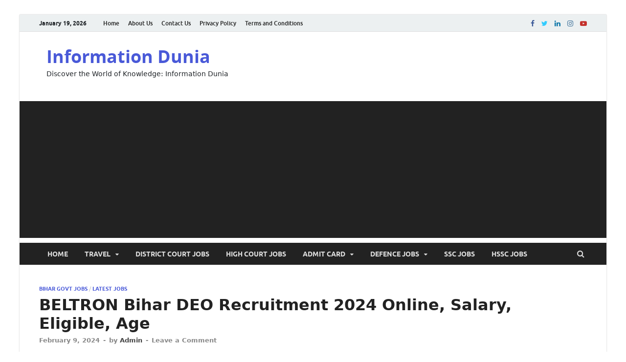

--- FILE ---
content_type: text/html; charset=UTF-8
request_url: https://www.informationdunia.in/beltron-bihar-deo-recruitment/
body_size: 20086
content:
<!DOCTYPE html>
<html lang="en-US" prefix="og: https://ogp.me/ns#">
<head>
<meta charset="UTF-8">
<meta name="viewport" content="width=device-width, initial-scale=1">
<meta name="google-adsense-account" content="ca-pub-2839414803013913">
<link rel="profile" href="http://gmpg.org/xfn/11">


<!-- Search Engine Optimization by Rank Math - https://rankmath.com/ -->
<title>BELTRON Bihar DEO Recruitment 2024 Online, Salary, Eligible, Age</title>
<meta name="description" content="Applicants should pay a BELTRON DEO Recruitment 2024 application fee before the last date through an online payment. Check the below table and you can apply"/>
<meta name="robots" content="index, follow, max-snippet:-1, max-video-preview:-1, max-image-preview:large"/>
<link rel="canonical" href="https://www.informationdunia.in/beltron-bihar-deo-recruitment/" />
<meta property="og:locale" content="en_US" />
<meta property="og:type" content="article" />
<meta property="og:title" content="BELTRON Bihar DEO Recruitment 2024 Online, Salary, Eligible, Age" />
<meta property="og:description" content="Applicants should pay a BELTRON DEO Recruitment 2024 application fee before the last date through an online payment. Check the below table and you can apply" />
<meta property="og:url" content="https://www.informationdunia.in/beltron-bihar-deo-recruitment/" />
<meta property="og:site_name" content="Information Dunia" />
<meta property="article:section" content="Bihar Govt Jobs" />
<meta property="og:image" content="https://www.informationdunia.in/wp-content/uploads/2024/02/Bihar-State-Electronics-Development-Corporation-Ltd-BELTRON.jpg" />
<meta property="og:image:secure_url" content="https://www.informationdunia.in/wp-content/uploads/2024/02/Bihar-State-Electronics-Development-Corporation-Ltd-BELTRON.jpg" />
<meta property="og:image:width" content="1200" />
<meta property="og:image:height" content="675" />
<meta property="og:image:alt" content="Bihar State Electronics Development Corporation Ltd (BELTRON)" />
<meta property="og:image:type" content="image/jpeg" />
<meta property="article:published_time" content="2024-02-09T09:31:39+00:00" />
<meta name="twitter:card" content="summary_large_image" />
<meta name="twitter:title" content="BELTRON Bihar DEO Recruitment 2024 Online, Salary, Eligible, Age" />
<meta name="twitter:description" content="Applicants should pay a BELTRON DEO Recruitment 2024 application fee before the last date through an online payment. Check the below table and you can apply" />
<meta name="twitter:image" content="https://www.informationdunia.in/wp-content/uploads/2024/02/Bihar-State-Electronics-Development-Corporation-Ltd-BELTRON.jpg" />
<meta name="twitter:label1" content="Written by" />
<meta name="twitter:data1" content="Admin" />
<meta name="twitter:label2" content="Time to read" />
<meta name="twitter:data2" content="3 minutes" />
<script type="application/ld+json" class="rank-math-schema">{"@context":"https://schema.org","@graph":[{"@type":"Organization","@id":"https://www.informationdunia.in/#organization","name":"Automagic IT Solutions","url":"https://www.informationdunia.in"},{"@type":"WebSite","@id":"https://www.informationdunia.in/#website","url":"https://www.informationdunia.in","name":"Information Dunia","publisher":{"@id":"https://www.informationdunia.in/#organization"},"inLanguage":"en-US"},{"@type":"ImageObject","@id":"https://www.informationdunia.in/wp-content/uploads/2024/02/Bihar-State-Electronics-Development-Corporation-Ltd-BELTRON.jpg","url":"https://www.informationdunia.in/wp-content/uploads/2024/02/Bihar-State-Electronics-Development-Corporation-Ltd-BELTRON.jpg","width":"1200","height":"675","caption":"Bihar State Electronics Development Corporation Ltd (BELTRON)","inLanguage":"en-US"},{"@type":"WebPage","@id":"https://www.informationdunia.in/beltron-bihar-deo-recruitment/#webpage","url":"https://www.informationdunia.in/beltron-bihar-deo-recruitment/","name":"BELTRON Bihar DEO Recruitment 2024 Online, Salary, Eligible, Age","datePublished":"2024-02-09T09:31:39+00:00","dateModified":"2024-02-09T09:31:39+00:00","isPartOf":{"@id":"https://www.informationdunia.in/#website"},"primaryImageOfPage":{"@id":"https://www.informationdunia.in/wp-content/uploads/2024/02/Bihar-State-Electronics-Development-Corporation-Ltd-BELTRON.jpg"},"inLanguage":"en-US"},{"@type":"Person","@id":"https://www.informationdunia.in/author/admin/","name":"Admin","url":"https://www.informationdunia.in/author/admin/","image":{"@type":"ImageObject","@id":"https://secure.gravatar.com/avatar/96dbfeaf6cbd2e35b9050e3d583e7d395c1cd65ba947816d8c39d670bfc5796d?s=96&amp;d=mm&amp;r=g","url":"https://secure.gravatar.com/avatar/96dbfeaf6cbd2e35b9050e3d583e7d395c1cd65ba947816d8c39d670bfc5796d?s=96&amp;d=mm&amp;r=g","caption":"Admin","inLanguage":"en-US"},"sameAs":["https://www.informationdunia.in"],"worksFor":{"@id":"https://www.informationdunia.in/#organization"}},{"@type":"BlogPosting","headline":"BELTRON Bihar DEO Recruitment 2024 Online, Salary, Eligible, Age","keywords":"BELTRON Bihar DEO Recruitment,BELTRON DEO Recruitment 2024,BELTRON Bihar DEO Syllabus 2024,BELTRON DEO Salary,BELTRON Bihar DEO Recruitment 2024 Sarkari Result","datePublished":"2024-02-09T09:31:39+00:00","dateModified":"2024-02-09T09:31:39+00:00","articleSection":"Bihar Govt Jobs, Latest Jobs","author":{"@id":"https://www.informationdunia.in/author/admin/","name":"Admin"},"publisher":{"@id":"https://www.informationdunia.in/#organization"},"description":"Applicants should pay a BELTRON DEO Recruitment 2024 application fee before the last date through an online payment. Check the below table and you can apply","name":"BELTRON Bihar DEO Recruitment 2024 Online, Salary, Eligible, Age","@id":"https://www.informationdunia.in/beltron-bihar-deo-recruitment/#richSnippet","isPartOf":{"@id":"https://www.informationdunia.in/beltron-bihar-deo-recruitment/#webpage"},"image":{"@id":"https://www.informationdunia.in/wp-content/uploads/2024/02/Bihar-State-Electronics-Development-Corporation-Ltd-BELTRON.jpg"},"inLanguage":"en-US","mainEntityOfPage":{"@id":"https://www.informationdunia.in/beltron-bihar-deo-recruitment/#webpage"}}]}</script>
<!-- /Rank Math WordPress SEO plugin -->

<link rel="alternate" type="application/rss+xml" title="Information Dunia &raquo; Feed" href="https://www.informationdunia.in/feed/" />
<link rel="alternate" type="application/rss+xml" title="Information Dunia &raquo; Comments Feed" href="https://www.informationdunia.in/comments/feed/" />
<link rel="alternate" type="application/rss+xml" title="Information Dunia &raquo; BELTRON Bihar DEO Recruitment 2024 Online, Salary, Eligible, Age Comments Feed" href="https://www.informationdunia.in/beltron-bihar-deo-recruitment/feed/" />
<link rel="alternate" title="oEmbed (JSON)" type="application/json+oembed" href="https://www.informationdunia.in/wp-json/oembed/1.0/embed?url=https%3A%2F%2Fwww.informationdunia.in%2Fbeltron-bihar-deo-recruitment%2F" />
<link rel="alternate" title="oEmbed (XML)" type="text/xml+oembed" href="https://www.informationdunia.in/wp-json/oembed/1.0/embed?url=https%3A%2F%2Fwww.informationdunia.in%2Fbeltron-bihar-deo-recruitment%2F&#038;format=xml" />
<link rel="alternate" type="application/rss+xml" title="Information Dunia &raquo; Stories Feed" href="https://www.informationdunia.in/web-stories/feed/"><style id='wp-img-auto-sizes-contain-inline-css' type='text/css'>
img:is([sizes=auto i],[sizes^="auto," i]){contain-intrinsic-size:3000px 1500px}
/*# sourceURL=wp-img-auto-sizes-contain-inline-css */
</style>
<style id='wp-emoji-styles-inline-css' type='text/css'>

	img.wp-smiley, img.emoji {
		display: inline !important;
		border: none !important;
		box-shadow: none !important;
		height: 1em !important;
		width: 1em !important;
		margin: 0 0.07em !important;
		vertical-align: -0.1em !important;
		background: none !important;
		padding: 0 !important;
	}
/*# sourceURL=wp-emoji-styles-inline-css */
</style>
<style id='wp-block-library-inline-css' type='text/css'>
:root{--wp-block-synced-color:#7a00df;--wp-block-synced-color--rgb:122,0,223;--wp-bound-block-color:var(--wp-block-synced-color);--wp-editor-canvas-background:#ddd;--wp-admin-theme-color:#007cba;--wp-admin-theme-color--rgb:0,124,186;--wp-admin-theme-color-darker-10:#006ba1;--wp-admin-theme-color-darker-10--rgb:0,107,160.5;--wp-admin-theme-color-darker-20:#005a87;--wp-admin-theme-color-darker-20--rgb:0,90,135;--wp-admin-border-width-focus:2px}@media (min-resolution:192dpi){:root{--wp-admin-border-width-focus:1.5px}}.wp-element-button{cursor:pointer}:root .has-very-light-gray-background-color{background-color:#eee}:root .has-very-dark-gray-background-color{background-color:#313131}:root .has-very-light-gray-color{color:#eee}:root .has-very-dark-gray-color{color:#313131}:root .has-vivid-green-cyan-to-vivid-cyan-blue-gradient-background{background:linear-gradient(135deg,#00d084,#0693e3)}:root .has-purple-crush-gradient-background{background:linear-gradient(135deg,#34e2e4,#4721fb 50%,#ab1dfe)}:root .has-hazy-dawn-gradient-background{background:linear-gradient(135deg,#faaca8,#dad0ec)}:root .has-subdued-olive-gradient-background{background:linear-gradient(135deg,#fafae1,#67a671)}:root .has-atomic-cream-gradient-background{background:linear-gradient(135deg,#fdd79a,#004a59)}:root .has-nightshade-gradient-background{background:linear-gradient(135deg,#330968,#31cdcf)}:root .has-midnight-gradient-background{background:linear-gradient(135deg,#020381,#2874fc)}:root{--wp--preset--font-size--normal:16px;--wp--preset--font-size--huge:42px}.has-regular-font-size{font-size:1em}.has-larger-font-size{font-size:2.625em}.has-normal-font-size{font-size:var(--wp--preset--font-size--normal)}.has-huge-font-size{font-size:var(--wp--preset--font-size--huge)}.has-text-align-center{text-align:center}.has-text-align-left{text-align:left}.has-text-align-right{text-align:right}.has-fit-text{white-space:nowrap!important}#end-resizable-editor-section{display:none}.aligncenter{clear:both}.items-justified-left{justify-content:flex-start}.items-justified-center{justify-content:center}.items-justified-right{justify-content:flex-end}.items-justified-space-between{justify-content:space-between}.screen-reader-text{border:0;clip-path:inset(50%);height:1px;margin:-1px;overflow:hidden;padding:0;position:absolute;width:1px;word-wrap:normal!important}.screen-reader-text:focus{background-color:#ddd;clip-path:none;color:#444;display:block;font-size:1em;height:auto;left:5px;line-height:normal;padding:15px 23px 14px;text-decoration:none;top:5px;width:auto;z-index:100000}html :where(.has-border-color){border-style:solid}html :where([style*=border-top-color]){border-top-style:solid}html :where([style*=border-right-color]){border-right-style:solid}html :where([style*=border-bottom-color]){border-bottom-style:solid}html :where([style*=border-left-color]){border-left-style:solid}html :where([style*=border-width]){border-style:solid}html :where([style*=border-top-width]){border-top-style:solid}html :where([style*=border-right-width]){border-right-style:solid}html :where([style*=border-bottom-width]){border-bottom-style:solid}html :where([style*=border-left-width]){border-left-style:solid}html :where(img[class*=wp-image-]){height:auto;max-width:100%}:where(figure){margin:0 0 1em}html :where(.is-position-sticky){--wp-admin--admin-bar--position-offset:var(--wp-admin--admin-bar--height,0px)}@media screen and (max-width:600px){html :where(.is-position-sticky){--wp-admin--admin-bar--position-offset:0px}}

/*# sourceURL=wp-block-library-inline-css */
</style><style id='wp-block-heading-inline-css' type='text/css'>
h1:where(.wp-block-heading).has-background,h2:where(.wp-block-heading).has-background,h3:where(.wp-block-heading).has-background,h4:where(.wp-block-heading).has-background,h5:where(.wp-block-heading).has-background,h6:where(.wp-block-heading).has-background{padding:1.25em 2.375em}h1.has-text-align-left[style*=writing-mode]:where([style*=vertical-lr]),h1.has-text-align-right[style*=writing-mode]:where([style*=vertical-rl]),h2.has-text-align-left[style*=writing-mode]:where([style*=vertical-lr]),h2.has-text-align-right[style*=writing-mode]:where([style*=vertical-rl]),h3.has-text-align-left[style*=writing-mode]:where([style*=vertical-lr]),h3.has-text-align-right[style*=writing-mode]:where([style*=vertical-rl]),h4.has-text-align-left[style*=writing-mode]:where([style*=vertical-lr]),h4.has-text-align-right[style*=writing-mode]:where([style*=vertical-rl]),h5.has-text-align-left[style*=writing-mode]:where([style*=vertical-lr]),h5.has-text-align-right[style*=writing-mode]:where([style*=vertical-rl]),h6.has-text-align-left[style*=writing-mode]:where([style*=vertical-lr]),h6.has-text-align-right[style*=writing-mode]:where([style*=vertical-rl]){rotate:180deg}
/*# sourceURL=https://www.informationdunia.in/wp-includes/blocks/heading/style.min.css */
</style>
<style id='wp-block-paragraph-inline-css' type='text/css'>
.is-small-text{font-size:.875em}.is-regular-text{font-size:1em}.is-large-text{font-size:2.25em}.is-larger-text{font-size:3em}.has-drop-cap:not(:focus):first-letter{float:left;font-size:8.4em;font-style:normal;font-weight:100;line-height:.68;margin:.05em .1em 0 0;text-transform:uppercase}body.rtl .has-drop-cap:not(:focus):first-letter{float:none;margin-left:.1em}p.has-drop-cap.has-background{overflow:hidden}:root :where(p.has-background){padding:1.25em 2.375em}:where(p.has-text-color:not(.has-link-color)) a{color:inherit}p.has-text-align-left[style*="writing-mode:vertical-lr"],p.has-text-align-right[style*="writing-mode:vertical-rl"]{rotate:180deg}
/*# sourceURL=https://www.informationdunia.in/wp-includes/blocks/paragraph/style.min.css */
</style>
<style id='global-styles-inline-css' type='text/css'>
:root{--wp--preset--aspect-ratio--square: 1;--wp--preset--aspect-ratio--4-3: 4/3;--wp--preset--aspect-ratio--3-4: 3/4;--wp--preset--aspect-ratio--3-2: 3/2;--wp--preset--aspect-ratio--2-3: 2/3;--wp--preset--aspect-ratio--16-9: 16/9;--wp--preset--aspect-ratio--9-16: 9/16;--wp--preset--color--black: #000000;--wp--preset--color--cyan-bluish-gray: #abb8c3;--wp--preset--color--white: #ffffff;--wp--preset--color--pale-pink: #f78da7;--wp--preset--color--vivid-red: #cf2e2e;--wp--preset--color--luminous-vivid-orange: #ff6900;--wp--preset--color--luminous-vivid-amber: #fcb900;--wp--preset--color--light-green-cyan: #7bdcb5;--wp--preset--color--vivid-green-cyan: #00d084;--wp--preset--color--pale-cyan-blue: #8ed1fc;--wp--preset--color--vivid-cyan-blue: #0693e3;--wp--preset--color--vivid-purple: #9b51e0;--wp--preset--gradient--vivid-cyan-blue-to-vivid-purple: linear-gradient(135deg,rgb(6,147,227) 0%,rgb(155,81,224) 100%);--wp--preset--gradient--light-green-cyan-to-vivid-green-cyan: linear-gradient(135deg,rgb(122,220,180) 0%,rgb(0,208,130) 100%);--wp--preset--gradient--luminous-vivid-amber-to-luminous-vivid-orange: linear-gradient(135deg,rgb(252,185,0) 0%,rgb(255,105,0) 100%);--wp--preset--gradient--luminous-vivid-orange-to-vivid-red: linear-gradient(135deg,rgb(255,105,0) 0%,rgb(207,46,46) 100%);--wp--preset--gradient--very-light-gray-to-cyan-bluish-gray: linear-gradient(135deg,rgb(238,238,238) 0%,rgb(169,184,195) 100%);--wp--preset--gradient--cool-to-warm-spectrum: linear-gradient(135deg,rgb(74,234,220) 0%,rgb(151,120,209) 20%,rgb(207,42,186) 40%,rgb(238,44,130) 60%,rgb(251,105,98) 80%,rgb(254,248,76) 100%);--wp--preset--gradient--blush-light-purple: linear-gradient(135deg,rgb(255,206,236) 0%,rgb(152,150,240) 100%);--wp--preset--gradient--blush-bordeaux: linear-gradient(135deg,rgb(254,205,165) 0%,rgb(254,45,45) 50%,rgb(107,0,62) 100%);--wp--preset--gradient--luminous-dusk: linear-gradient(135deg,rgb(255,203,112) 0%,rgb(199,81,192) 50%,rgb(65,88,208) 100%);--wp--preset--gradient--pale-ocean: linear-gradient(135deg,rgb(255,245,203) 0%,rgb(182,227,212) 50%,rgb(51,167,181) 100%);--wp--preset--gradient--electric-grass: linear-gradient(135deg,rgb(202,248,128) 0%,rgb(113,206,126) 100%);--wp--preset--gradient--midnight: linear-gradient(135deg,rgb(2,3,129) 0%,rgb(40,116,252) 100%);--wp--preset--font-size--small: 13px;--wp--preset--font-size--medium: 20px;--wp--preset--font-size--large: 36px;--wp--preset--font-size--x-large: 42px;--wp--preset--spacing--20: 0.44rem;--wp--preset--spacing--30: 0.67rem;--wp--preset--spacing--40: 1rem;--wp--preset--spacing--50: 1.5rem;--wp--preset--spacing--60: 2.25rem;--wp--preset--spacing--70: 3.38rem;--wp--preset--spacing--80: 5.06rem;--wp--preset--shadow--natural: 6px 6px 9px rgba(0, 0, 0, 0.2);--wp--preset--shadow--deep: 12px 12px 50px rgba(0, 0, 0, 0.4);--wp--preset--shadow--sharp: 6px 6px 0px rgba(0, 0, 0, 0.2);--wp--preset--shadow--outlined: 6px 6px 0px -3px rgb(255, 255, 255), 6px 6px rgb(0, 0, 0);--wp--preset--shadow--crisp: 6px 6px 0px rgb(0, 0, 0);}:where(.is-layout-flex){gap: 0.5em;}:where(.is-layout-grid){gap: 0.5em;}body .is-layout-flex{display: flex;}.is-layout-flex{flex-wrap: wrap;align-items: center;}.is-layout-flex > :is(*, div){margin: 0;}body .is-layout-grid{display: grid;}.is-layout-grid > :is(*, div){margin: 0;}:where(.wp-block-columns.is-layout-flex){gap: 2em;}:where(.wp-block-columns.is-layout-grid){gap: 2em;}:where(.wp-block-post-template.is-layout-flex){gap: 1.25em;}:where(.wp-block-post-template.is-layout-grid){gap: 1.25em;}.has-black-color{color: var(--wp--preset--color--black) !important;}.has-cyan-bluish-gray-color{color: var(--wp--preset--color--cyan-bluish-gray) !important;}.has-white-color{color: var(--wp--preset--color--white) !important;}.has-pale-pink-color{color: var(--wp--preset--color--pale-pink) !important;}.has-vivid-red-color{color: var(--wp--preset--color--vivid-red) !important;}.has-luminous-vivid-orange-color{color: var(--wp--preset--color--luminous-vivid-orange) !important;}.has-luminous-vivid-amber-color{color: var(--wp--preset--color--luminous-vivid-amber) !important;}.has-light-green-cyan-color{color: var(--wp--preset--color--light-green-cyan) !important;}.has-vivid-green-cyan-color{color: var(--wp--preset--color--vivid-green-cyan) !important;}.has-pale-cyan-blue-color{color: var(--wp--preset--color--pale-cyan-blue) !important;}.has-vivid-cyan-blue-color{color: var(--wp--preset--color--vivid-cyan-blue) !important;}.has-vivid-purple-color{color: var(--wp--preset--color--vivid-purple) !important;}.has-black-background-color{background-color: var(--wp--preset--color--black) !important;}.has-cyan-bluish-gray-background-color{background-color: var(--wp--preset--color--cyan-bluish-gray) !important;}.has-white-background-color{background-color: var(--wp--preset--color--white) !important;}.has-pale-pink-background-color{background-color: var(--wp--preset--color--pale-pink) !important;}.has-vivid-red-background-color{background-color: var(--wp--preset--color--vivid-red) !important;}.has-luminous-vivid-orange-background-color{background-color: var(--wp--preset--color--luminous-vivid-orange) !important;}.has-luminous-vivid-amber-background-color{background-color: var(--wp--preset--color--luminous-vivid-amber) !important;}.has-light-green-cyan-background-color{background-color: var(--wp--preset--color--light-green-cyan) !important;}.has-vivid-green-cyan-background-color{background-color: var(--wp--preset--color--vivid-green-cyan) !important;}.has-pale-cyan-blue-background-color{background-color: var(--wp--preset--color--pale-cyan-blue) !important;}.has-vivid-cyan-blue-background-color{background-color: var(--wp--preset--color--vivid-cyan-blue) !important;}.has-vivid-purple-background-color{background-color: var(--wp--preset--color--vivid-purple) !important;}.has-black-border-color{border-color: var(--wp--preset--color--black) !important;}.has-cyan-bluish-gray-border-color{border-color: var(--wp--preset--color--cyan-bluish-gray) !important;}.has-white-border-color{border-color: var(--wp--preset--color--white) !important;}.has-pale-pink-border-color{border-color: var(--wp--preset--color--pale-pink) !important;}.has-vivid-red-border-color{border-color: var(--wp--preset--color--vivid-red) !important;}.has-luminous-vivid-orange-border-color{border-color: var(--wp--preset--color--luminous-vivid-orange) !important;}.has-luminous-vivid-amber-border-color{border-color: var(--wp--preset--color--luminous-vivid-amber) !important;}.has-light-green-cyan-border-color{border-color: var(--wp--preset--color--light-green-cyan) !important;}.has-vivid-green-cyan-border-color{border-color: var(--wp--preset--color--vivid-green-cyan) !important;}.has-pale-cyan-blue-border-color{border-color: var(--wp--preset--color--pale-cyan-blue) !important;}.has-vivid-cyan-blue-border-color{border-color: var(--wp--preset--color--vivid-cyan-blue) !important;}.has-vivid-purple-border-color{border-color: var(--wp--preset--color--vivid-purple) !important;}.has-vivid-cyan-blue-to-vivid-purple-gradient-background{background: var(--wp--preset--gradient--vivid-cyan-blue-to-vivid-purple) !important;}.has-light-green-cyan-to-vivid-green-cyan-gradient-background{background: var(--wp--preset--gradient--light-green-cyan-to-vivid-green-cyan) !important;}.has-luminous-vivid-amber-to-luminous-vivid-orange-gradient-background{background: var(--wp--preset--gradient--luminous-vivid-amber-to-luminous-vivid-orange) !important;}.has-luminous-vivid-orange-to-vivid-red-gradient-background{background: var(--wp--preset--gradient--luminous-vivid-orange-to-vivid-red) !important;}.has-very-light-gray-to-cyan-bluish-gray-gradient-background{background: var(--wp--preset--gradient--very-light-gray-to-cyan-bluish-gray) !important;}.has-cool-to-warm-spectrum-gradient-background{background: var(--wp--preset--gradient--cool-to-warm-spectrum) !important;}.has-blush-light-purple-gradient-background{background: var(--wp--preset--gradient--blush-light-purple) !important;}.has-blush-bordeaux-gradient-background{background: var(--wp--preset--gradient--blush-bordeaux) !important;}.has-luminous-dusk-gradient-background{background: var(--wp--preset--gradient--luminous-dusk) !important;}.has-pale-ocean-gradient-background{background: var(--wp--preset--gradient--pale-ocean) !important;}.has-electric-grass-gradient-background{background: var(--wp--preset--gradient--electric-grass) !important;}.has-midnight-gradient-background{background: var(--wp--preset--gradient--midnight) !important;}.has-small-font-size{font-size: var(--wp--preset--font-size--small) !important;}.has-medium-font-size{font-size: var(--wp--preset--font-size--medium) !important;}.has-large-font-size{font-size: var(--wp--preset--font-size--large) !important;}.has-x-large-font-size{font-size: var(--wp--preset--font-size--x-large) !important;}
/*# sourceURL=global-styles-inline-css */
</style>

<style id='classic-theme-styles-inline-css' type='text/css'>
/*! This file is auto-generated */
.wp-block-button__link{color:#fff;background-color:#32373c;border-radius:9999px;box-shadow:none;text-decoration:none;padding:calc(.667em + 2px) calc(1.333em + 2px);font-size:1.125em}.wp-block-file__button{background:#32373c;color:#fff;text-decoration:none}
/*# sourceURL=/wp-includes/css/classic-themes.min.css */
</style>
<link rel='stylesheet' id='ez-toc-css' href='https://www.informationdunia.in/wp-content/plugins/easy-table-of-contents/assets/css/screen.min.css?ver=2.0.62' type='text/css' media='all' />
<style id='ez-toc-inline-css' type='text/css'>
div#ez-toc-container .ez-toc-title {font-size: 120%;}div#ez-toc-container .ez-toc-title {font-weight: 500;}div#ez-toc-container ul li {font-size: 95%;}div#ez-toc-container ul li {font-weight: 500;}div#ez-toc-container nav ul ul li {font-size: 90;}
.ez-toc-container-direction {direction: ltr;}.ez-toc-counter ul{counter-reset: item ;}.ez-toc-counter nav ul li a::before {content: counters(item, ".", decimal) ". ";display: inline-block;counter-increment: item;flex-grow: 0;flex-shrink: 0;margin-right: .2em; float: left; }.ez-toc-widget-direction {direction: ltr;}.ez-toc-widget-container ul{counter-reset: item ;}.ez-toc-widget-container nav ul li a::before {content: counters(item, ".", decimal) ". ";display: inline-block;counter-increment: item;flex-grow: 0;flex-shrink: 0;margin-right: .2em; float: left; }
/*# sourceURL=ez-toc-inline-css */
</style>
<link rel='stylesheet' id='hitmag-fonts-css' href='https://www.informationdunia.in/wp-content/themes/hitmag/css/fonts.css' type='text/css' media='all' />
<link rel='stylesheet' id='hitmag-font-awesome-css' href='https://www.informationdunia.in/wp-content/themes/hitmag/css/font-awesome.min.css?ver=4.7.0' type='text/css' media='all' />
<link rel='stylesheet' id='hitmag-style-css' href='https://www.informationdunia.in/wp-content/themes/hitmag/style.css?ver=6.9' type='text/css' media='all' />
<link rel='stylesheet' id='jquery-magnific-popup-css' href='https://www.informationdunia.in/wp-content/themes/hitmag/css/magnific-popup.css?ver=6.9' type='text/css' media='all' />
<script type="text/javascript" src="https://www.informationdunia.in/wp-includes/js/jquery/jquery.min.js?ver=3.7.1" id="jquery-core-js"></script>
<script type="text/javascript" src="https://www.informationdunia.in/wp-includes/js/jquery/jquery-migrate.min.js?ver=3.4.1" id="jquery-migrate-js"></script>
<link rel="https://api.w.org/" href="https://www.informationdunia.in/wp-json/" /><link rel="alternate" title="JSON" type="application/json" href="https://www.informationdunia.in/wp-json/wp/v2/posts/2696" /><link rel="EditURI" type="application/rsd+xml" title="RSD" href="https://www.informationdunia.in/xmlrpc.php?rsd" />
<meta name="generator" content="WordPress 6.9" />
<link rel='shortlink' href='https://www.informationdunia.in/?p=2696' />
<!-- Google Tag Manager -->
<script>(function(w,d,s,l,i){w[l]=w[l]||[];w[l].push({'gtm.start':
new Date().getTime(),event:'gtm.js'});var f=d.getElementsByTagName(s)[0],
j=d.createElement(s),dl=l!='dataLayer'?'&l='+l:'';j.async=true;j.src=
'https://www.googletagmanager.com/gtm.js?id='+i+dl;f.parentNode.insertBefore(j,f);
})(window,document,'script','dataLayer','GTM-5N6BG2ZF');</script>
<!-- End Google Tag Manager -->
<meta name="google-site-verification" content="mhHh7Au_F7nonDuKR8AS8pOdXAB7cShcVrtIo8QMoIo" />		<style type="text/css">
			
			button,
			input[type="button"],
			input[type="reset"],
			input[type="submit"] {
				background: #4959d8;
			}

            .th-readmore {
                background: #4959d8;
            }           

            a:hover {
                color: #4959d8;
            } 

            .main-navigation a:hover {
                background-color: #4959d8;
            }

            .main-navigation .current_page_item > a,
            .main-navigation .current-menu-item > a,
            .main-navigation .current_page_ancestor > a,
            .main-navigation .current-menu-ancestor > a {
                background-color: #4959d8;
            }

            #main-nav-button:hover {
                background-color: #4959d8;
            }

            .post-navigation .post-title:hover {
                color: #4959d8;
            }

            .top-navigation a:hover {
                color: #4959d8;
            }

            .top-navigation ul ul a:hover {
                background: #4959d8;
            }

            #top-nav-button:hover {
                color: #4959d8;
            }

            .responsive-mainnav li a:hover,
            .responsive-topnav li a:hover {
                background: #4959d8;
            }

            #hm-search-form .search-form .search-submit {
                background-color: #4959d8;
            }

            .nav-links .current {
                background: #4959d8;
            }

            .is-style-hitmag-widget-title,
            .elementor-widget-container h5,
            .widgettitle,
            .widget-title {
                border-bottom: 2px solid #4959d8;
            }

            .footer-widget-title {
                border-bottom: 2px solid #4959d8;
            }

            .widget-area a:hover {
                color: #4959d8;
            }

            .footer-widget-area .widget a:hover {
                color: #4959d8;
            }

            .site-info a:hover {
                color: #4959d8;
            }

            .wp-block-search .wp-block-search__button,
            .search-form .search-submit {
                background: #4959d8;
            }

            .hmb-entry-title a:hover {
                color: #4959d8;
            }

            .hmb-entry-meta a:hover,
            .hms-meta a:hover {
                color: #4959d8;
            }

            .hms-title a:hover {
                color: #4959d8;
            }

            .hmw-grid-post .post-title a:hover {
                color: #4959d8;
            }

            .footer-widget-area .hmw-grid-post .post-title a:hover,
            .footer-widget-area .hmb-entry-title a:hover,
            .footer-widget-area .hms-title a:hover {
                color: #4959d8;
            }

            .hm-tabs-wdt .ui-state-active {
                border-bottom: 2px solid #4959d8;
            }

            a.hm-viewall {
                background: #4959d8;
            }

            #hitmag-tags a,
            .widget_tag_cloud .tagcloud a {
                background: #4959d8;
            }

            .site-title a {
                color: #4959d8;
            }

            .hitmag-post .entry-title a:hover {
                color: #4959d8;
            }

            .hitmag-post .entry-meta a:hover {
                color: #4959d8;
            }

            .cat-links a {
                color: #4959d8;
            }

            .hitmag-single .entry-meta a:hover {
                color: #4959d8;
            }

            .hitmag-single .author a:hover {
                color: #4959d8;
            }

            .hm-author-content .author-posts-link {
                color: #4959d8;
            }

            .hm-tags-links a:hover {
                background: #4959d8;
            }

            .hm-tagged {
                background: #4959d8;
            }

            .hm-edit-link a.post-edit-link {
                background: #4959d8;
            }

            .arc-page-title {
                border-bottom: 2px solid #4959d8;
            }

            .srch-page-title {
                border-bottom: 2px solid #4959d8;
            }

            .hm-slider-details .cat-links {
                background: #4959d8;
            }

            .hm-rel-post .post-title a:hover {
                color: #4959d8;
            }

            .comment-author a {
                color: #4959d8;
            }

            .comment-metadata a:hover,
            .comment-metadata a:focus,
            .pingback .comment-edit-link:hover,
            .pingback .comment-edit-link:focus {
                color: #4959d8;
            }

            .comment-reply-link:hover,
            .comment-reply-link:focus {
                background: #4959d8;
            }

            .required {
                color: #4959d8;
            }

            blockquote {
                border-left: 3px solid #4959d8;
            }

            .comment-reply-title small a:before {
                color: #4959d8;
            }
            
            .woocommerce ul.products li.product h3:hover,
            .woocommerce-widget-area ul li a:hover,
            .woocommerce-loop-product__title:hover {
                color: #4959d8;
            }

            .woocommerce-product-search input[type="submit"],
            .woocommerce #respond input#submit, 
            .woocommerce a.button, 
            .woocommerce button.button, 
            .woocommerce input.button,
            .woocommerce nav.woocommerce-pagination ul li a:focus,
            .woocommerce nav.woocommerce-pagination ul li a:hover,
            .woocommerce nav.woocommerce-pagination ul li span.current,
            .woocommerce span.onsale,
            .woocommerce-widget-area .widget-title,
            .woocommerce #respond input#submit.alt,
            .woocommerce a.button.alt,
            .woocommerce button.button.alt,
            .woocommerce input.button.alt {
                background: #4959d8;
            }
            
            .wp-block-quote,
            .wp-block-quote:not(.is-large):not(.is-style-large) {
                border-left: 3px solid #4959d8;
            }		</style>
	<link rel="pingback" href="https://www.informationdunia.in/xmlrpc.php"><link rel="icon" href="https://www.informationdunia.in/wp-content/uploads/2023/10/cropped-favicon-32x32.png" sizes="32x32" />
<link rel="icon" href="https://www.informationdunia.in/wp-content/uploads/2023/10/cropped-favicon-192x192.png" sizes="192x192" />
<link rel="apple-touch-icon" href="https://www.informationdunia.in/wp-content/uploads/2023/10/cropped-favicon-180x180.png" />
<meta name="msapplication-TileImage" content="https://www.informationdunia.in/wp-content/uploads/2023/10/cropped-favicon-270x270.png" />
		<style type="text/css" id="wp-custom-css">
			#block-10 { 
	margin-bottom: 0;
    border-bottom: 2px solid #4959d8;
    font-family: "Ubuntu", sans-serif;
    text-transform: uppercase;
    display: inline-block;
}
#block-10 h2 { 
	margin: 0;
	font-size: 1.125rem !important;
}
.entry-content .list-group {
	list-style: none;
}
a {
	text-decoration: none !important;
}		</style>
		<style id="kirki-inline-styles"></style><script async src="https://www.googletagmanager.com/gtag/js?id=G-RQG2ETPMDP"></script>
<script>
  window.dataLayer = window.dataLayer || [];
  function gtag(){dataLayer.push(arguments);}
  gtag('js', new Date());
  gtag('config', 'G-RQG2ETPMDP');
</script>
<script async src="https://pagead2.googlesyndication.com/pagead/js/adsbygoogle.js?client=ca-pub-2839414803013913" crossorigin="anonymous"></script>
<link rel='stylesheet' href='https://cdnjs.cloudflare.com/ajax/libs/twitter-bootstrap/5.3.0/css/bootstrap.min.css' type='text/css' media='all' />
</head>

<body class="wp-singular post-template-default single single-post postid-2696 single-format-standard wp-embed-responsive wp-theme-hitmag group-blog th-no-sidebar" onload="disable(this)">

<!-- Google Tag Manager (noscript) -->
<noscript><iframe src="https://www.googletagmanager.com/ns.html?id=GTM-5N6BG2ZF"
height="0" width="0" style="display:none;visibility:hidden"></iframe></noscript>
<!-- End Google Tag Manager (noscript) -->

<div id="page" class="site hitmag-wrapper">
	<a class="skip-link screen-reader-text" href="#content">Skip to content</a>

	
	<header id="masthead" class="site-header" role="banner">

		
							<div class="hm-topnavbutton">
					<div class="hm-nwrap">
												<a href="#" class="navbutton" id="top-nav-button">
							<span class="top-nav-btn-lbl">Top Menu</span>						</a>
					</div>	
				</div>
				<div class="responsive-topnav"></div>					
			
			<div class="hm-top-bar">
				<div class="hm-container">
					
											<div class="hm-date">January 19, 2026</div>
					
											<div id="top-navigation" class="top-navigation">
							<div class="menu-top-menu-container"><ul id="top-menu" class="menu"><li id="menu-item-18" class="menu-item menu-item-type-custom menu-item-object-custom menu-item-home menu-item-18"><a href="https://www.informationdunia.in/">Home</a></li>
<li id="menu-item-46" class="menu-item menu-item-type-post_type menu-item-object-page menu-item-46"><a href="https://www.informationdunia.in/about-us/">About Us</a></li>
<li id="menu-item-47" class="menu-item menu-item-type-post_type menu-item-object-page menu-item-47"><a href="https://www.informationdunia.in/contact-us/">Contact Us</a></li>
<li id="menu-item-48" class="menu-item menu-item-type-post_type menu-item-object-page menu-item-privacy-policy menu-item-48"><a rel="privacy-policy" href="https://www.informationdunia.in/privacy-policy/">Privacy Policy</a></li>
<li id="menu-item-49" class="menu-item menu-item-type-post_type menu-item-object-page menu-item-49"><a href="https://www.informationdunia.in/terms-and-conditions/">Terms and Conditions</a></li>
</ul></div>					
						</div>		
					
					<div class="hm-social-menu"><div id="hm-menu-social" class="menu"><ul id="menu-social-items" class="menu-items"><li id="menu-item-20" class="menu-item menu-item-type-custom menu-item-object-custom menu-item-20"><a href="https://www.facebook.com/automaticitsolutions"><span class="screen-reader-text">Facebook</span></a></li>
<li id="menu-item-21" class="menu-item menu-item-type-custom menu-item-object-custom menu-item-21"><a href="https://twitter.com/it_automagic"><span class="screen-reader-text">Twitter</span></a></li>
<li id="menu-item-26" class="menu-item menu-item-type-custom menu-item-object-custom menu-item-26"><a href="https://www.linkedin.com/company/automagic-it-solutions/"><span class="screen-reader-text">linkedin</span></a></li>
<li id="menu-item-22" class="menu-item menu-item-type-custom menu-item-object-custom menu-item-22"><a href="https://www.instagram.com/automagicitsolutions/"><span class="screen-reader-text">Instagram</span></a></li>
<li id="menu-item-27" class="menu-item menu-item-type-custom menu-item-object-custom menu-item-27"><a href="https://www.youtube.com/channel/UC_jMsSHTrFCPMGfD-NpcroA"><span class="screen-reader-text">youtube</span></a></li>
</ul></div></div>
				</div><!-- .hm-container -->
			</div><!-- .hm-top-bar -->

		
		
		<div class="header-main-area ">
			<div class="hm-container">
			<div class="site-branding">
				<div class="site-branding-content">
					<div class="hm-logo">
											</div><!-- .hm-logo -->

					<div class="hm-site-title">
													<p class="site-title"><a href="https://www.informationdunia.in/" rel="home">Information Dunia</a></p>
													<p class="site-description">Discover the World of Knowledge: Information Dunia</p>
											</div><!-- .hm-site-title -->
				</div><!-- .site-branding-content -->
			</div><!-- .site-branding -->

			
						</div><!-- .hm-container -->
		</div><!-- .header-main-area -->

		
		<div class="hm-nav-container">
			<nav id="site-navigation" class="main-navigation" role="navigation">
				<div class="hm-container">
					<div class="menu-main-menu-container"><ul id="primary-menu" class="menu"><li id="menu-item-16" class="menu-item menu-item-type-custom menu-item-object-custom menu-item-home menu-item-16"><a href="https://www.informationdunia.in/">Home</a></li>
<li id="menu-item-1313" class="menu-item menu-item-type-taxonomy menu-item-object-category menu-item-has-children menu-item-1313"><a href="https://www.informationdunia.in/category/travel/">Travel</a>
<ul class="sub-menu">
	<li id="menu-item-1314" class="menu-item menu-item-type-taxonomy menu-item-object-category menu-item-1314"><a href="https://www.informationdunia.in/category/tourist-places-in-india/">Tourist Places in India</a></li>
</ul>
</li>
<li id="menu-item-586" class="menu-item menu-item-type-taxonomy menu-item-object-category menu-item-586"><a href="https://www.informationdunia.in/category/district-court-jobs/">District Court Jobs</a></li>
<li id="menu-item-587" class="menu-item menu-item-type-taxonomy menu-item-object-category menu-item-587"><a href="https://www.informationdunia.in/category/high-court-jobs/">High Court Jobs</a></li>
<li id="menu-item-591" class="menu-item menu-item-type-taxonomy menu-item-object-category menu-item-has-children menu-item-591"><a href="https://www.informationdunia.in/category/admit-card/">Admit Card</a>
<ul class="sub-menu">
	<li id="menu-item-592" class="menu-item menu-item-type-taxonomy menu-item-object-category menu-item-592"><a href="https://www.informationdunia.in/category/result/">Result</a></li>
</ul>
</li>
<li id="menu-item-585" class="menu-item menu-item-type-taxonomy menu-item-object-category menu-item-has-children menu-item-585"><a href="https://www.informationdunia.in/category/defence-jobs/">Defence Jobs</a>
<ul class="sub-menu">
	<li id="menu-item-588" class="menu-item menu-item-type-taxonomy menu-item-object-category menu-item-588"><a href="https://www.informationdunia.in/category/latest-jobs/police/">Police</a></li>
</ul>
</li>
<li id="menu-item-589" class="menu-item menu-item-type-taxonomy menu-item-object-category menu-item-589"><a href="https://www.informationdunia.in/category/ssc-jobs/">SSC Jobs</a></li>
<li id="menu-item-590" class="menu-item menu-item-type-taxonomy menu-item-object-category menu-item-590"><a href="https://www.informationdunia.in/category/hssc-jobs/">HSSC Jobs</a></li>
</ul></div>					
											<div class="hm-search-button-icon"></div>
						<div class="hm-search-box-container">
							<div class="hm-search-box">
								<form role="search" method="get" class="search-form" action="https://www.informationdunia.in/">
				<label>
					<span class="screen-reader-text">Search for:</span>
					<input type="search" class="search-field" placeholder="Search &hellip;" value="" name="s" />
				</label>
				<input type="submit" class="search-submit" value="Search" />
			</form>							</div><!-- th-search-box -->
						</div><!-- .th-search-box-container -->
									</div><!-- .hm-container -->
			</nav><!-- #site-navigation -->
			<div class="hm-nwrap">
								<a href="#" class="navbutton" id="main-nav-button">
					<span class="main-nav-btn-lbl">Main Menu</span>				</a>
			</div>
			<div class="responsive-mainnav"></div>
		</div><!-- .hm-nav-container -->

		
	</header><!-- #masthead -->


	
	<div id="content" class="site-content">
		<div class="hm-container">

	
	<div id="primary" class="content-area">
		<main id="main" class="site-main" role="main">

		
<article id="post-2696" class="hitmag-single post-2696 post type-post status-publish format-standard has-post-thumbnail hentry category-bihar-govt-jobs category-latest-jobs">

	
	<header class="entry-header">
		<div class="cat-links"><a href="https://www.informationdunia.in/category/latest-jobs/bihar-govt-jobs/" rel="category tag">Bihar Govt Jobs</a> / <a href="https://www.informationdunia.in/category/latest-jobs/" rel="category tag">Latest Jobs</a></div><h1 class="entry-title">BELTRON Bihar DEO Recruitment 2024 Online, Salary, Eligible, Age</h1>		<div class="entry-meta">
			<span class="posted-on"><a href="https://www.informationdunia.in/beltron-bihar-deo-recruitment/" rel="bookmark"><time class="entry-date published updated" datetime="2024-02-09T09:31:39+00:00">February 9, 2024</time></a></span><span class="meta-sep"> - </span><span class="byline"> by <span class="author vcard"><a class="url fn n" href="https://www.informationdunia.in/author/admin/">Admin</a></span></span><span class="meta-sep"> - </span><span class="comments-link"><a href="https://www.informationdunia.in/beltron-bihar-deo-recruitment/#respond">Leave a Comment</a></span>		</div><!-- .entry-meta -->
		
	</header><!-- .entry-header -->
	
	<a class="image-link" href="https://www.informationdunia.in/wp-content/uploads/2024/02/Bihar-State-Electronics-Development-Corporation-Ltd-BELTRON.jpg"><img width="1120" height="450" src="https://www.informationdunia.in/wp-content/uploads/2024/02/Bihar-State-Electronics-Development-Corporation-Ltd-BELTRON-1120x450.jpg" class="attachment-hitmag-landscape size-hitmag-landscape wp-post-image" alt="Bihar State Electronics Development Corporation Ltd (BELTRON)" decoding="async" fetchpriority="high" /></a>
	
	<div class="entry-content">
		
<p><strong>BELTRON DEO Recruitment 2024:</strong> The <a href="https://www.informationdunia.in/">Bihar State Electronics Development Corporation Ltd (BELTRON)</a> is currently accepting online applications for <strong>Data Entry Operator</strong> Posts. The official website of BELTRON has information about eligibility requirements and application details. Candidates can read the notification and submit an online application if they are interested in the position specifics and have met the eligibility requirements. The online application process will be available from <strong>20 February 2024 to 15 March 2024</strong>. <ins class="adsbygoogle" style="display: block;" data-ad-client="ca-pub-2839414803013913" data-ad-slot="4404991397" data-ad-format="auto" data-full-width-responsive="true"></ins> <script>
     (adsbygoogle = window.adsbygoogle || []).push({});
</script>BELTRON Bihar DEO Recruitment 2024 Sarkari Result. The <a href="https://www.informationdunia.in/latest-govt-exam-syllabus/">BELTRON Bihar DEO Syllabus 2024</a>, interview date, BELTRON Exam Pattern, admit card, result, selection process, BELTRON DEO Salary, merit list, official website, application fees, educational requirements, age limit, experience, and other related information are all available here.</p>



<div id="ez-toc-container" class="ez-toc-v2_0_62 counter-hierarchy ez-toc-counter ez-toc-grey ez-toc-container-direction">
<div class="ez-toc-title-container">
<p class="ez-toc-title " >Table of Contents</p>
<span class="ez-toc-title-toggle"><a href="#" class="ez-toc-pull-right ez-toc-btn ez-toc-btn-xs ez-toc-btn-default ez-toc-toggle" aria-label="Toggle Table of Content"><span class="ez-toc-js-icon-con"><span class=""><span class="eztoc-hide" style="display:none;">Toggle</span><span class="ez-toc-icon-toggle-span"><svg style="fill: #999;color:#999" xmlns="http://www.w3.org/2000/svg" class="list-377408" width="20px" height="20px" viewBox="0 0 24 24" fill="none"><path d="M6 6H4v2h2V6zm14 0H8v2h12V6zM4 11h2v2H4v-2zm16 0H8v2h12v-2zM4 16h2v2H4v-2zm16 0H8v2h12v-2z" fill="currentColor"></path></svg><svg style="fill: #999;color:#999" class="arrow-unsorted-368013" xmlns="http://www.w3.org/2000/svg" width="10px" height="10px" viewBox="0 0 24 24" version="1.2" baseProfile="tiny"><path d="M18.2 9.3l-6.2-6.3-6.2 6.3c-.2.2-.3.4-.3.7s.1.5.3.7c.2.2.4.3.7.3h11c.3 0 .5-.1.7-.3.2-.2.3-.5.3-.7s-.1-.5-.3-.7zM5.8 14.7l6.2 6.3 6.2-6.3c.2-.2.3-.5.3-.7s-.1-.5-.3-.7c-.2-.2-.4-.3-.7-.3h-11c-.3 0-.5.1-.7.3-.2.2-.3.5-.3.7s.1.5.3.7z"/></svg></span></span></span></a></span></div>
<nav><ul class='ez-toc-list ez-toc-list-level-1 ' ><li class='ez-toc-page-1 ez-toc-heading-level-2'><a class="ez-toc-link ez-toc-heading-1" href="#BELTRON_Data_Entry_Operator_Vacancy_Online_Form_2024_Notification_Age_How_to_Apply" title="BELTRON Data Entry Operator Vacancy Online Form 2024, Notification, Age, How to Apply">BELTRON Data Entry Operator Vacancy Online Form 2024, Notification, Age, How to Apply</a><ul class='ez-toc-list-level-3' ><li class='ez-toc-heading-level-3'><a class="ez-toc-link ez-toc-heading-2" href="#BELTRON_Bihar_DEO_Recruitment_2024" title="BELTRON Bihar DEO Recruitment 2024">BELTRON Bihar DEO Recruitment 2024</a><ul class='ez-toc-list-level-5' ><li class='ez-toc-heading-level-5'><ul class='ez-toc-list-level-5' ><li class='ez-toc-heading-level-5'><a class="ez-toc-link ez-toc-heading-3" href="#Educational_Qualifications" title="Educational Qualifications">Educational Qualifications</a></li><li class='ez-toc-page-1 ez-toc-heading-level-5'><a class="ez-toc-link ez-toc-heading-4" href="#Important_Dates" title="Important Dates">Important Dates</a></li><li class='ez-toc-page-1 ez-toc-heading-level-5'><a class="ez-toc-link ez-toc-heading-5" href="#Age_Limit" title="Age Limit">Age Limit</a></li><li class='ez-toc-page-1 ez-toc-heading-level-5'><a class="ez-toc-link ez-toc-heading-6" href="#Application_Fee" title="Application Fee">Application Fee</a></li><li class='ez-toc-page-1 ez-toc-heading-level-5'><a class="ez-toc-link ez-toc-heading-7" href="#_Vacancy_Details" title=" Vacancy Details"> Vacancy Details</a></li><li class='ez-toc-page-1 ez-toc-heading-level-5'><a class="ez-toc-link ez-toc-heading-8" href="#Salary_Details" title="Salary Details">Salary Details</a></li><li class='ez-toc-page-1 ez-toc-heading-level-5'><a class="ez-toc-link ez-toc-heading-9" href="#Selection_Mode" title="Selection Mode">Selection Mode</a></li><li class='ez-toc-page-1 ez-toc-heading-level-5'><a class="ez-toc-link ez-toc-heading-10" href="#How_to_Apply" title="How to Apply">How to Apply</a><ul class='ez-toc-list-level-6' ><li class='ez-toc-heading-level-6'><a class="ez-toc-link ez-toc-heading-11" href="#BELTRON_Bihar_DEO_Recruitment_2024_Some_Important_Links" title="BELTRON Bihar DEO Recruitment 2024 Some Important Links">BELTRON Bihar DEO Recruitment 2024 Some Important Links</a></li></ul></li><li class='ez-toc-page-1 ez-toc-heading-level-5'><a class="ez-toc-link ez-toc-heading-12" href="#Frequently_Asked_Questions_FAQs" title="Frequently Asked Questions (FAQs)">Frequently Asked Questions (FAQs)</a></li></ul></li></ul></li></ul></li></ul></nav></div>
<h2 class="has-text-align-center wp-block-heading" style="text-align: center;"><span class="ez-toc-section" id="BELTRON_Data_Entry_Operator_Vacancy_Online_Form_2024_Notification_Age_How_to_Apply"></span><strong>BELTRON Data Entry Operator Vacancy Online Form 2024, Notification, Age, How to Apply</strong><span class="ez-toc-section-end"></span></h2>



<p>Applicants should pay a BELTRON DEO Recruitment 2024 application fee before the last date through an online payment. Check the below table and you can apply through the direct BELTRON Career portal. Talented athletes who are interested in the job of Data Entry Operator in the BELTRON can now submit their online applications as the BELTRON Notification has been officially released. <br />Applicants should pay a <a href="https://www.informationdunia.in/sarkari-result/">Beltron Data Entry Operator Vacancy 2024</a> application fee before the last date through an online payment. <a href="https://www.informationdunia.in/private-job/">BELTRON Bihar DEO Online Form 2024</a> Sarkari Result. Candidates can fill out the online application form on the website and enter their details on the official website. Once the application form is available candidates have to apply before the last date along with all important documents for the application process.</p>
<p style="text-align: center;"><strong>Beltron Data Entry Operator Recruitment 2024 Short Information <br />Short Details Of Advt Notification </strong></p>
<table>
<thead></thead>
<tbody>
<tr>
<td><strong>Recruitment Organization</strong></td>
<td style="text-align: center;"><b><strong>Bihar State Electronics Development Corporation Ltd (BELTRON)</strong></b></td>
</tr>
<tr>
<td><strong>Advertisement No</strong></td>
<td style="text-align: center;">BELTRON DEO Recruitment 2024</td>
</tr>
<tr>
<td><strong>Name of the Posts</strong></td>
<td style="text-align: center;">Data Entry Operator</td>
</tr>
<tr>
<td><strong>Jobs Area</strong></td>
<td style="text-align: center;">Bihar</td>
</tr>
<tr>
<td><strong>Educational Qualification</strong></td>
<td style="text-align: center;">12th Class</td>
</tr>
<tr>
<td><strong>Number of Posts</strong></td>
<td style="text-align: center;">NA</td>
</tr>
<tr>
<td><strong>Registration &amp; Last Dates</strong></td>
<td style="text-align: center;">20/02/2024 to 15/03/2024</td>
</tr>
<tr>
<td><strong>Selection Mode</strong></td>
<td style="text-align: center;">Written Exam, Skill Test, Document Verification, Medical Examination</td>
</tr>
<tr>
<td><strong>Mode of Apply</strong></td>
<td style="text-align: center;">Online</td>
</tr>
<tr>
<td><strong>Official Website</strong></td>
<td style="text-align: center;">bsedc.bihar.gov.in</td>
</tr>
</tbody>
</table>



<h3 class="has-text-align-center wp-block-heading" style="text-align: center;"><span class="ez-toc-section" id="BELTRON_Bihar_DEO_Recruitment_2024"></span>BELTRON Bihar DEO Recruitment 2024<span class="ez-toc-section-end"></span></h3>
<p class="has-text-align-center" style="text-align: center;"> <a href="https://www.informationdunia.in/latest-job/">BELTRON DEO Notification 2024 PDF</a></p>



<h5 style="text-align: left;"><span class="ez-toc-section" id="Educational_Qualifications"></span><strong><span style="text-decoration: underline;">Educational Qualifications</span></strong><span class="ez-toc-section-end"></span></h5>
<ul>
<li><strong style="font-size: 1rem;">Data Entry Operator:</strong><span style="font-size: 1rem;"> 12th Passed and One Year Computer Course and Hindi or English Typing</span></li>
</ul>
<h5 style="text-align: left;"><span class="ez-toc-section" id="Important_Dates"></span><span style="text-decoration: underline;"><strong>Important Dates</strong></span><span class="ez-toc-section-end"></span></h5>
<table>
<thead>
<tr>
<th>Activity</th>
<th>Date</th>
</tr>
</thead>
<tbody>
<tr>
<td>Starting Date</td>
<td>20/02/2024</td>
</tr>
<tr>
<td>Last Date</td>
<td>15/03/2024</td>
</tr>
</tbody>
</table>
<p><ins class="adsbygoogle" style="display: block;" data-ad-client="ca-pub-2839414803013913" data-ad-slot="4404991397" data-ad-format="auto" data-full-width-responsive="true"></ins> <script>
     (adsbygoogle = window.adsbygoogle || []).push({});
</script></p>
<h5 style="text-align: left;"><span class="ez-toc-section" id="Age_Limit"></span><span style="text-decoration: underline;"><strong>Age Limit</strong></span><span class="ez-toc-section-end"></span></h5>
<ul>
<li>Minimum Age Limit: <strong>18 Years</strong></li>
<li>Maximum Age Limit: <strong>59 Years</strong></li>
<li>Age Relaxation: Relaxation is also applicable for SC/ST/OBC/PWD/PH candidates as per Govt rules. For complete details of the age limit, please visit the official website and read all instructions carefully.</li>
</ul>

<h5 style="text-align: left;"><span class="ez-toc-section" id="Application_Fee"></span><strong><span style="text-decoration: underline;">Application Fee</span></strong><span class="ez-toc-section-end"></span></h5>
<ul>
<li>SC/ ST/ PH/ All Female <strong>Rs.250/-</strong></li>
<li>All Other Candidates <strong>Rs.1000/-</strong></li>
<li>Payment Mode: <strong>Online</strong></li>
</ul>



<h5 style="text-align: left;"><span class="ez-toc-section" id="_Vacancy_Details"></span><strong style="font-size: 1.25rem;"> <span style="text-decoration: underline;">Vacancy Details</span></strong><span class="ez-toc-section-end"></span></h5>
<table>
<thead>
<tr>
<th>Name of the Post</th>
<th>Total</th>
</tr>
</thead>
<tbody>
<tr>
<td>Data Entry Operator</td>
<td>NA</td>
</tr>
<tr>
<td><strong>Total</strong></td>
<td><strong>NA</strong></td>
</tr>
</tbody>
</table>
<h5 style="text-align: left;"><span class="ez-toc-section" id="Salary_Details"></span><strong style="font-size: 1.25rem;"><span style="text-decoration: underline;">Salary Details</span></strong><span class="ez-toc-section-end"></span></h5>
<ul>
<li><span style="font-size: 1rem;">Data Entry Operator post pay </span><strong style="font-size: 1rem;">Rs. 20000-30000/-</strong></li>
</ul>
<h5 style="text-align: left;"><span class="ez-toc-section" id="Selection_Mode"></span><span style="text-decoration: underline;"><strong>Selection Mode</strong></span><span class="ez-toc-section-end"></span></h5>
<ul>
<li>Exam.</li>
<li>Skill Test.</li>
<li>Document Verification.</li>
<li>Medical Examination.</li>
</ul>
<h5 style="text-align: left;"><span class="ez-toc-section" id="How_to_Apply"></span><span style="text-decoration: underline;"><strong>How to Apply</strong></span><span class="ez-toc-section-end"></span></h5>
<ul>
<li aria-level="1"><span style="font-size: 1rem;">Mode of Apply: </span><strong style="font-size: 1rem;">Through Online. </strong></li>
<li><span style="font-size: 1rem;">Job Location: </span><strong style="font-size: 1rem;">Bihar.</strong></li>
</ul>
<h6 style="text-align: center;"><span class="ez-toc-section" id="BELTRON_Bihar_DEO_Recruitment_2024_Some_Important_Links"></span><strong><span style="color: #000000;">BELTRON Bihar DEO Recruitment 2024 Some Important Links</span></strong><span class="ez-toc-section-end"></span></h6>

<table>
<tbody>
<tr>
<td class="has-text-align-center" data-align="center"><strong> Apply Online</strong></td>
<td><a href="https://bsedc.bihar.gov.in/en/" target="_blank" rel="noopener">Click Here</a></td>
</tr>
<tr>
<td class="has-text-align-center" data-align="center"><strong> Notification</strong></td>
<td><a href="https://bsedc.bihar.gov.in/en/" target="_blank" rel="noopener">Click Here</a></td>
</tr>
<tr>
<td class="has-text-align-center" data-align="center"><strong>Admit Card</strong></td>
<td><a href="https://bsedc.bihar.gov.in/en/" target="_blank" rel="noopener">Click Here</a></td>
</tr>
<tr>
<td class="has-text-align-center" data-align="center"><strong>Result</strong></td>
<td><a href="https://bsedc.bihar.gov.in/en/" target="_blank" rel="noopener">Click Here</a></td>
</tr>
<tr>
<td class="has-text-align-center" data-align="center"><strong>Syllabus</strong></td>
<td><a href="https://www.informationdunia.in/latest-govt-exam-syllabus/">Click Here</a></td>
</tr>
<tr>
<td class="has-text-align-center" data-align="center"><strong>Check Other Govt Jobs</strong></td>
<td><a href="https://www.informationdunia.in/">Click Here</a></td>
</tr>
<tr>
<td class="has-text-align-center" data-align="center"><strong>WhatsApp Channel</strong></td>
<td><a href="https://www.whatsapp.com/channel/0029VaFVMLdLY6d4a6yiEx1l" target="_blank" rel="noopener">Join Now</a></td>
</tr>
<tr>
<td class="has-text-align-center" data-align="center"><strong>Telegram Group</strong></td>
<td><a href="https://t.me/+f9MUes0Gf2hkZGE1" target="_blank">Join Now</a></td>
</tr>
</tbody>
</table>
<p><strong>Conclusion: </strong>BELTRON Data Entry Operator Recruitment 2024 in Bihar offers opportunities for 12th pass candidates with computer proficiency. The application process spans from February 20, 2024, to March 15, 2024, with an online application fee. The selection process involves a written exam, skill test, document verification, and a medical examination. The salary for the Data Entry Operator position ranges from Rs. 20,000 to Rs. 30,000. Interested applicants can find detailed information, including the official notification, application link, and other relevant details on the official BELTRON website.<ins class="adsbygoogle" style="display: block;" data-ad-client="ca-pub-2839414803013913" data-ad-slot="4404991397" data-ad-format="auto" data-full-width-responsive="true"></ins> <script>
     (adsbygoogle = window.adsbygoogle || []).push({});
</script></p>
<h5 style="text-align: center;"><span class="ez-toc-section" id="Frequently_Asked_Questions_FAQs"></span><span style="text-decoration: underline;"><strong>Frequently Asked Questions (FAQs)</strong></span><span class="ez-toc-section-end"></span></h5>
<p class="rank-math-question faqque"><strong>What is the application period for Beltron DEO Recruitment 2024?<br /></strong>The application window is open from 20 February 2024 to 15 March 2024.</p>
<div class="rank-math-answer faqans">
<p class="rank-math-question faqque"><strong>How many vacancies are available for the DEO in Beltron Bihar Recruitment 2024? <br /></strong>There are a total of 500 vacancies for the DEO role.</p>
</div>	</div><!-- .entry-content -->

	
	<footer class="entry-footer">
			</footer><!-- .entry-footer -->

	
</article><!-- #post-## -->
    <div class="hm-related-posts">
    
    <div class="wt-container">
        <h4 class="widget-title">Related Posts</h4>
    </div>

    <div class="hmrp-container">

        
                <div class="hm-rel-post">
                    <a href="https://www.informationdunia.in/bsphcl-recruitment/" rel="bookmark" title="BSPHCL Recruitment 2024 Eligibility Criteria Technician, Clerk, Assistant 2610 Posts">
                        <img width="348" height="215" src="https://www.informationdunia.in/wp-content/uploads/2024/03/BSPHCL-348x215.jpg" class="attachment-hitmag-grid size-hitmag-grid wp-post-image" alt="BSPHCL" decoding="async" />                    </a>
                    <h3 class="post-title">
                        <a href="https://www.informationdunia.in/bsphcl-recruitment/" rel="bookmark" title="BSPHCL Recruitment 2024 Eligibility Criteria Technician, Clerk, Assistant 2610 Posts">
                            BSPHCL Recruitment 2024 Eligibility Criteria Technician, Clerk, Assistant 2610 Posts                        </a>
                    </h3>
                    <p class="hms-meta"><time class="entry-date published updated" datetime="2024-03-28T06:52:31+00:00">March 28, 2024</time></p>
                </div>
            
            
                <div class="hm-rel-post">
                    <a href="https://www.informationdunia.in/bihar-simultala-residential-school-teacher/" rel="bookmark" title="Bihar Simultala Residential School Teacher Recruitment 2024 Eligibility Criteria">
                        <img width="348" height="215" src="https://www.informationdunia.in/wp-content/uploads/2024/02/Bihar-Public-Service-Commission-BPSC-348x215.jpg" class="attachment-hitmag-grid size-hitmag-grid wp-post-image" alt="Bihar Public Service Commission (BPSC)" decoding="async" />                    </a>
                    <h3 class="post-title">
                        <a href="https://www.informationdunia.in/bihar-simultala-residential-school-teacher/" rel="bookmark" title="Bihar Simultala Residential School Teacher Recruitment 2024 Eligibility Criteria">
                            Bihar Simultala Residential School Teacher Recruitment 2024 Eligibility Criteria                        </a>
                    </h3>
                    <p class="hms-meta"><time class="entry-date published updated" datetime="2024-03-14T09:22:26+00:00">March 14, 2024</time></p>
                </div>
            
            
                <div class="hm-rel-post">
                    <a href="https://www.informationdunia.in/bihar-vidhan-parishad-recruitment/" rel="bookmark" title="Bihar Sachivalaya Recruitment 2024 Eligibility Criteria 26 Posts">
                        <img width="348" height="215" src="https://www.informationdunia.in/wp-content/uploads/2024/03/Bihar-Vidhan-Parishad-348x215.jpg" class="attachment-hitmag-grid size-hitmag-grid wp-post-image" alt="Bihar Vidhan Parishad" decoding="async" loading="lazy" />                    </a>
                    <h3 class="post-title">
                        <a href="https://www.informationdunia.in/bihar-vidhan-parishad-recruitment/" rel="bookmark" title="Bihar Sachivalaya Recruitment 2024 Eligibility Criteria 26 Posts">
                            Bihar Sachivalaya Recruitment 2024 Eligibility Criteria 26 Posts                        </a>
                    </h3>
                    <p class="hms-meta"><time class="entry-date published updated" datetime="2024-03-12T11:13:34+00:00">March 12, 2024</time></p>
                </div>
            
            
    </div>
    </div>

    
	<nav class="navigation post-navigation" aria-label="Posts">
		<h2 class="screen-reader-text">Post navigation</h2>
		<div class="nav-links"><div class="nav-previous"><a href="https://www.informationdunia.in/rajasthan-high-court-jpa-recruitment/" rel="prev"><span class="meta-nav" aria-hidden="true">Previous Article</span> <span class="post-title">Rajasthan High Court JPA Hindi Recruitment Online Form 2024</span></a></div><div class="nav-next"><a href="https://www.informationdunia.in/cg-vyapam-fisheries-inspector-recruitment/" rel="next"><span class="meta-nav" aria-hidden="true">Next Article</span> <span class="post-title">CG Vyapam Fisheries Inspector Recruitment 2024 Online, Salary, Age</span></a></div></div>
	</nav><div class="hm-authorbox">

    <div class="hm-author-img">
        <img alt='' src='https://secure.gravatar.com/avatar/96dbfeaf6cbd2e35b9050e3d583e7d395c1cd65ba947816d8c39d670bfc5796d?s=100&#038;d=mm&#038;r=g' srcset='https://secure.gravatar.com/avatar/96dbfeaf6cbd2e35b9050e3d583e7d395c1cd65ba947816d8c39d670bfc5796d?s=200&#038;d=mm&#038;r=g 2x' class='avatar avatar-100 photo' height='100' width='100' loading='lazy' decoding='async'/>    </div>

    <div class="hm-author-content">
        <h4 class="author-name">About Admin</h4>
        <p class="author-description"></p>
        <a class="author-posts-link" href="https://www.informationdunia.in/author/admin/" title="Admin">
            View all posts by Admin &rarr;        </a>
    </div>

</div>
<div id="comments" class="comments-area">

		<div id="respond" class="comment-respond">
		<h3 id="reply-title" class="comment-reply-title">Leave a Reply <small><a rel="nofollow" id="cancel-comment-reply-link" href="/beltron-bihar-deo-recruitment/#respond" style="display:none;">Cancel reply</a></small></h3><form action="https://www.informationdunia.in/wp-comments-post.php" method="post" id="commentform" class="comment-form"><p class="comment-notes"><span id="email-notes">Your email address will not be published.</span> <span class="required-field-message">Required fields are marked <span class="required">*</span></span></p><p class="comment-form-comment"><label for="comment">Comment <span class="required">*</span></label> <textarea id="comment" name="comment" cols="45" rows="8" maxlength="65525" required></textarea></p><p class="comment-form-author"><label for="author">Name <span class="required">*</span></label> <input id="author" name="author" type="text" value="" size="30" maxlength="245" autocomplete="name" required /></p>
<p class="comment-form-email"><label for="email">Email <span class="required">*</span></label> <input id="email" name="email" type="email" value="" size="30" maxlength="100" aria-describedby="email-notes" autocomplete="email" required /></p>
<p class="comment-form-url"><label for="url">Website</label> <input id="url" name="url" type="url" value="" size="30" maxlength="200" autocomplete="url" /></p>
<p class="comment-form-cookies-consent"><input id="wp-comment-cookies-consent" name="wp-comment-cookies-consent" type="checkbox" value="yes" /> <label for="wp-comment-cookies-consent">Save my name, email, and website in this browser for the next time I comment.</label></p>
<p class="form-submit"><input name="submit" type="submit" id="submit" class="submit" value="Post Comment" /> <input type='hidden' name='comment_post_ID' value='2696' id='comment_post_ID' />
<input type='hidden' name='comment_parent' id='comment_parent' value='0' />
</p></form>	</div><!-- #respond -->
	
</div><!-- #comments -->

		</main><!-- #main -->
	</div><!-- #primary -->

	</div><!-- .hm-container -->
	</div><!-- #content -->

	
	<footer id="colophon" class="site-footer" role="contentinfo">
		<div class="hm-container">

			
			<div class="footer-widget-area">
				<div class="footer-sidebar" role="complementary">
					<aside id="text-6" class="widget widget_text"><h4 class="footer-widget-title">Find Us</h4>			<div class="textwidget"><p><strong>Address</strong><br />
DLF Phase 3, Gurgaon, HRY 122001</p>
<p><strong>Hours</strong><br />
Monday–Friday: 9:00AM–5:00PM<br />
Saturday &amp; Sunday: 11:00AM–3:00PM</p>
</div>
		</aside><aside id="text-7" class="widget widget_text"><h4 class="footer-widget-title">About Information Dunia</h4>			<div class="textwidget"><p>Information Dunia, your gateway to a world of knowledge, exploration, and learning. We&#8217;re passionate about delivering valuable information and insights to empower your curiosity and expand your horizons.</p>
</div>
		</aside>				</div><!-- .footer-sidebar -->
		
				<div class="footer-sidebar" role="complementary">
					
		<aside id="recent-posts-3" class="widget widget_recent_entries">
		<h4 class="footer-widget-title">Recent Posts</h4>
		<ul>
											<li>
					<a href="https://www.informationdunia.in/upmsp-up-board-12th-result/">UPMSP UP Board 12th Result 2024 Link, UPMSP Inter Result Download</a>
									</li>
											<li>
					<a href="https://www.informationdunia.in/up-board-10th-result/">UP Board 10th Result 2024 Online, UPMSP High School Result</a>
									</li>
											<li>
					<a href="https://www.informationdunia.in/calcutta-high-court-recruitment/">Calcutta High Court Recruitment 2024 Process Server, Group D 37 Posts</a>
									</li>
											<li>
					<a href="https://www.informationdunia.in/mp-board-12th-result/">MP Board 12th Result 2024 Date, MPBSE 12th Result Name Wise List</a>
									</li>
											<li>
					<a href="https://www.informationdunia.in/mpbse-10th-result/">MPBSE 10th Result 2024 Link, MP Board Class 10th Result Out</a>
									</li>
											<li>
					<a href="https://www.informationdunia.in/bseb-bihar-board-10th-result/">BSEB Bihar Board 10th Result 2024 Online, BSEB Matric Result</a>
									</li>
											<li>
					<a href="https://www.informationdunia.in/haryana-atal-seva-kendra-operator-recruitment/">Haryana Atal Seva Kendra Operator Recruitment 2024 Eligibility Criteria 792 Posts</a>
									</li>
											<li>
					<a href="https://www.informationdunia.in/uksssc-havaldar-recruitment/">UKSSSC Havaldar Recruitment 2024 Eligibility Criteria 24 Posts</a>
									</li>
					</ul>

		</aside><aside id="block-12" class="widget widget_block widget_text">
<p></p>
</aside>				</div><!-- .footer-sidebar -->		

				<div class="footer-sidebar" role="complementary">
					<aside id="search-3" class="widget widget_search"><h4 class="footer-widget-title">Search</h4><form role="search" method="get" class="search-form" action="https://www.informationdunia.in/">
				<label>
					<span class="screen-reader-text">Search for:</span>
					<input type="search" class="search-field" placeholder="Search &hellip;" value="" name="s" />
				</label>
				<input type="submit" class="search-submit" value="Search" />
			</form></aside>				</div><!-- .footer-sidebar -->			
			</div><!-- .footer-widget-area -->

			
		</div><!-- .hm-container -->

		<div class="site-info">
			<div class="hm-container">
				<div class="site-info-owner">
					Copyright © 2023 Information Dunia				</div>			
				<div class="site-info-designer">
					Powered by <a href="https://wordpress.org" target="_blank" title="WordPress">WordPress</a> and <a href="https://themezhut.com/themes/hitmag/" target="_blank" title="HitMag WordPress Theme">HitMag</a>.				</div>
			</div><!-- .hm-container -->
		</div><!-- .site-info -->
	</footer><!-- #colophon -->

	
</div><!-- #page -->


<script type="speculationrules">
{"prefetch":[{"source":"document","where":{"and":[{"href_matches":"/*"},{"not":{"href_matches":["/wp-*.php","/wp-admin/*","/wp-content/uploads/*","/wp-content/*","/wp-content/plugins/*","/wp-content/themes/hitmag/*","/*\\?(.+)"]}},{"not":{"selector_matches":"a[rel~=\"nofollow\"]"}},{"not":{"selector_matches":".no-prefetch, .no-prefetch a"}}]},"eagerness":"conservative"}]}
</script>
<script type="text/javascript" id="ez-toc-scroll-scriptjs-js-extra">
/* <![CDATA[ */
var eztoc_smooth_local = {"scroll_offset":"30","add_request_uri":""};
//# sourceURL=ez-toc-scroll-scriptjs-js-extra
/* ]]> */
</script>
<script type="text/javascript" src="https://www.informationdunia.in/wp-content/plugins/easy-table-of-contents/assets/js/smooth_scroll.min.js?ver=2.0.62" id="ez-toc-scroll-scriptjs-js"></script>
<script type="text/javascript" src="https://www.informationdunia.in/wp-content/plugins/easy-table-of-contents/vendor/js-cookie/js.cookie.min.js?ver=2.2.1" id="ez-toc-js-cookie-js"></script>
<script type="text/javascript" src="https://www.informationdunia.in/wp-content/plugins/easy-table-of-contents/vendor/sticky-kit/jquery.sticky-kit.min.js?ver=1.9.2" id="ez-toc-jquery-sticky-kit-js"></script>
<script type="text/javascript" id="ez-toc-js-js-extra">
/* <![CDATA[ */
var ezTOC = {"smooth_scroll":"1","visibility_hide_by_default":"","scroll_offset":"30","fallbackIcon":"\u003Cspan class=\"\"\u003E\u003Cspan class=\"eztoc-hide\" style=\"display:none;\"\u003EToggle\u003C/span\u003E\u003Cspan class=\"ez-toc-icon-toggle-span\"\u003E\u003Csvg style=\"fill: #999;color:#999\" xmlns=\"http://www.w3.org/2000/svg\" class=\"list-377408\" width=\"20px\" height=\"20px\" viewBox=\"0 0 24 24\" fill=\"none\"\u003E\u003Cpath d=\"M6 6H4v2h2V6zm14 0H8v2h12V6zM4 11h2v2H4v-2zm16 0H8v2h12v-2zM4 16h2v2H4v-2zm16 0H8v2h12v-2z\" fill=\"currentColor\"\u003E\u003C/path\u003E\u003C/svg\u003E\u003Csvg style=\"fill: #999;color:#999\" class=\"arrow-unsorted-368013\" xmlns=\"http://www.w3.org/2000/svg\" width=\"10px\" height=\"10px\" viewBox=\"0 0 24 24\" version=\"1.2\" baseProfile=\"tiny\"\u003E\u003Cpath d=\"M18.2 9.3l-6.2-6.3-6.2 6.3c-.2.2-.3.4-.3.7s.1.5.3.7c.2.2.4.3.7.3h11c.3 0 .5-.1.7-.3.2-.2.3-.5.3-.7s-.1-.5-.3-.7zM5.8 14.7l6.2 6.3 6.2-6.3c.2-.2.3-.5.3-.7s-.1-.5-.3-.7c-.2-.2-.4-.3-.7-.3h-11c-.3 0-.5.1-.7.3-.2.2-.3.5-.3.7s.1.5.3.7z\"/\u003E\u003C/svg\u003E\u003C/span\u003E\u003C/span\u003E"};
//# sourceURL=ez-toc-js-js-extra
/* ]]> */
</script>
<script type="text/javascript" src="https://www.informationdunia.in/wp-content/plugins/easy-table-of-contents/assets/js/front.min.js?ver=2.0.62-1706258083" id="ez-toc-js-js"></script>
<script type="text/javascript" src="https://www.informationdunia.in/wp-content/themes/hitmag/js/navigation.js?ver=20151215" id="hitmag-navigation-js"></script>
<script type="text/javascript" src="https://www.informationdunia.in/wp-content/themes/hitmag/js/skip-link-focus-fix.js?ver=20151215" id="hitmag-skip-link-focus-fix-js"></script>
<script type="text/javascript" src="https://www.informationdunia.in/wp-includes/js/comment-reply.min.js?ver=6.9" id="comment-reply-js" async="async" data-wp-strategy="async" fetchpriority="low"></script>
<script type="text/javascript" src="https://www.informationdunia.in/wp-content/themes/hitmag/js/scripts.js?ver=6.9" id="hitmag-scripts-js"></script>
<script type="text/javascript" src="https://www.informationdunia.in/wp-content/themes/hitmag/js/jquery.magnific-popup.min.js?ver=6.9" id="jquery-magnific-popup-js"></script>
<script id="wp-emoji-settings" type="application/json">
{"baseUrl":"https://s.w.org/images/core/emoji/17.0.2/72x72/","ext":".png","svgUrl":"https://s.w.org/images/core/emoji/17.0.2/svg/","svgExt":".svg","source":{"concatemoji":"https://www.informationdunia.in/wp-includes/js/wp-emoji-release.min.js?ver=6.9"}}
</script>
<script type="module">
/* <![CDATA[ */
/*! This file is auto-generated */
const a=JSON.parse(document.getElementById("wp-emoji-settings").textContent),o=(window._wpemojiSettings=a,"wpEmojiSettingsSupports"),s=["flag","emoji"];function i(e){try{var t={supportTests:e,timestamp:(new Date).valueOf()};sessionStorage.setItem(o,JSON.stringify(t))}catch(e){}}function c(e,t,n){e.clearRect(0,0,e.canvas.width,e.canvas.height),e.fillText(t,0,0);t=new Uint32Array(e.getImageData(0,0,e.canvas.width,e.canvas.height).data);e.clearRect(0,0,e.canvas.width,e.canvas.height),e.fillText(n,0,0);const a=new Uint32Array(e.getImageData(0,0,e.canvas.width,e.canvas.height).data);return t.every((e,t)=>e===a[t])}function p(e,t){e.clearRect(0,0,e.canvas.width,e.canvas.height),e.fillText(t,0,0);var n=e.getImageData(16,16,1,1);for(let e=0;e<n.data.length;e++)if(0!==n.data[e])return!1;return!0}function u(e,t,n,a){switch(t){case"flag":return n(e,"\ud83c\udff3\ufe0f\u200d\u26a7\ufe0f","\ud83c\udff3\ufe0f\u200b\u26a7\ufe0f")?!1:!n(e,"\ud83c\udde8\ud83c\uddf6","\ud83c\udde8\u200b\ud83c\uddf6")&&!n(e,"\ud83c\udff4\udb40\udc67\udb40\udc62\udb40\udc65\udb40\udc6e\udb40\udc67\udb40\udc7f","\ud83c\udff4\u200b\udb40\udc67\u200b\udb40\udc62\u200b\udb40\udc65\u200b\udb40\udc6e\u200b\udb40\udc67\u200b\udb40\udc7f");case"emoji":return!a(e,"\ud83e\u1fac8")}return!1}function f(e,t,n,a){let r;const o=(r="undefined"!=typeof WorkerGlobalScope&&self instanceof WorkerGlobalScope?new OffscreenCanvas(300,150):document.createElement("canvas")).getContext("2d",{willReadFrequently:!0}),s=(o.textBaseline="top",o.font="600 32px Arial",{});return e.forEach(e=>{s[e]=t(o,e,n,a)}),s}function r(e){var t=document.createElement("script");t.src=e,t.defer=!0,document.head.appendChild(t)}a.supports={everything:!0,everythingExceptFlag:!0},new Promise(t=>{let n=function(){try{var e=JSON.parse(sessionStorage.getItem(o));if("object"==typeof e&&"number"==typeof e.timestamp&&(new Date).valueOf()<e.timestamp+604800&&"object"==typeof e.supportTests)return e.supportTests}catch(e){}return null}();if(!n){if("undefined"!=typeof Worker&&"undefined"!=typeof OffscreenCanvas&&"undefined"!=typeof URL&&URL.createObjectURL&&"undefined"!=typeof Blob)try{var e="postMessage("+f.toString()+"("+[JSON.stringify(s),u.toString(),c.toString(),p.toString()].join(",")+"));",a=new Blob([e],{type:"text/javascript"});const r=new Worker(URL.createObjectURL(a),{name:"wpTestEmojiSupports"});return void(r.onmessage=e=>{i(n=e.data),r.terminate(),t(n)})}catch(e){}i(n=f(s,u,c,p))}t(n)}).then(e=>{for(const n in e)a.supports[n]=e[n],a.supports.everything=a.supports.everything&&a.supports[n],"flag"!==n&&(a.supports.everythingExceptFlag=a.supports.everythingExceptFlag&&a.supports[n]);var t;a.supports.everythingExceptFlag=a.supports.everythingExceptFlag&&!a.supports.flag,a.supports.everything||((t=a.source||{}).concatemoji?r(t.concatemoji):t.wpemoji&&t.twemoji&&(r(t.twemoji),r(t.wpemoji)))});
//# sourceURL=https://www.informationdunia.in/wp-includes/js/wp-emoji-loader.min.js
/* ]]> */
</script>
<!--script src="https://push.automagicitsolutions.com/resources/am.js?amid=3a6ff581-65a4-441d-a8ac-05def68f908b&temp=3&pid=BDjeBaEklfsMeSvIeo2Bv27HA72tAOSlXn3XJ-pMmPEL1BF3Rlu0gNNkEZTe63DeQPWj5gPMrUtInElyuCPaT-8" defer></script-->
<script src="https://pushnotification.in/am.js?amid=3a6ff581-65a4-441d-a8ac-05def68f908b&temp=3&pid=BDjeBaEklfsMeSvIeo2Bv27HA72tAOSlXn3XJ-pMmPEL1BF3Rlu0gNNkEZTe63DeQPWj5gPMrUtInElyuCPaT-8&v=0.0.2" defer></script>
</body>
</html>


<!-- Page supported by LiteSpeed Cache 6.0.0.1 on 2026-01-19 12:29:40 -->

--- FILE ---
content_type: text/html; charset=utf-8
request_url: https://www.google.com/recaptcha/api2/aframe
body_size: 265
content:
<!DOCTYPE HTML><html><head><meta http-equiv="content-type" content="text/html; charset=UTF-8"></head><body><script nonce="Ym3c7iKt2DmIkh7eKzMrSg">/** Anti-fraud and anti-abuse applications only. See google.com/recaptcha */ try{var clients={'sodar':'https://pagead2.googlesyndication.com/pagead/sodar?'};window.addEventListener("message",function(a){try{if(a.source===window.parent){var b=JSON.parse(a.data);var c=clients[b['id']];if(c){var d=document.createElement('img');d.src=c+b['params']+'&rc='+(localStorage.getItem("rc::a")?sessionStorage.getItem("rc::b"):"");window.document.body.appendChild(d);sessionStorage.setItem("rc::e",parseInt(sessionStorage.getItem("rc::e")||0)+1);localStorage.setItem("rc::h",'1768825786170');}}}catch(b){}});window.parent.postMessage("_grecaptcha_ready", "*");}catch(b){}</script></body></html>

--- FILE ---
content_type: application/javascript
request_url: https://www.informationdunia.in/wp-content/themes/hitmag/js/scripts.js?ver=6.9
body_size: 2581
content:
jQuery(document).ready(function(){
	jQuery(".hm-search-button-icon").on( "click", function() {
		jQuery(".hm-search-box-container").toggle('fast');
		jQuery(this).toggleClass("hm-search-close");
	});
});

jQuery(document).ready(function(){

	if ( typeof jQuery.fn.magnificPopup === "undefined" ) {
		return;
	}

	jQuery('.image-link').magnificPopup({
		type: 'image'
	});
});

/* Tabs Widget */
jQuery(document).ready( function() {
	if ( typeof jQuery.fn.tabs === "function" ) {
		jQuery( ".hm-tabs-wdt" ).tabs();
	}
});

/* Featured Slider */
(function(){
	if (typeof Swiper === "function") {
		var thumbSwiper = new Swiper(".hm-thumb-swiper", {
			spaceBetween: 10,
			slidesPerView: 2,
			watchSlidesProgress: true,
			breakpoints: {
				// when window width is >= 320px
				320: {
				  slidesPerView: 3,
				},
				// when window width is >= 480px
				480: {
				  slidesPerView: 4,
				},
				// when window width is >= 640px
				640: {
				  slidesPerView: 5,
				}
			},
			containerModifierClass: 'hm-swiper-',
			noSwipingClass: 'hm-swiper-no-swiping',
			slideActiveClass: 'hm-swiper-slide-active',
			slideBlankClass: 'hm-swiper-slide-invisible-blank',
			slideClass: 'hm-swiper-slide',
			slideDuplicateActiveClass: 'hm-swiper-slide-duplicate-active',
			slideDuplicateClass: 'hm-swiper-slide-duplicate',
			slideDuplicateNextClass: 'hm-swiper-slide-duplicate-next',
			slideDuplicatePrevClass: 'hm-swiper-slide-duplicate-prev',
			slideNextClass: 'hm-swiper-slide-next',
			slidePrevClass: 'hm-swiper-slide-prev',
			slideThumbActiveClass: 'swiper-slide-thumb-active',
			slideVisibleClass: 'hm-swiper-slide-visible',
			wrapperClass: 'hm-swiper-wrapper',
		});
		var swiper = new Swiper(".hm-slider", {
			speed: 500,
			autoplay: {
				delay: 6000,
				disableOnInteraction: false,
				pauseOnMouseEnter: true
			},
			navigation: {
			  nextEl: '.hm-swiper-button-next',
			  prevEl: '.hm-swiper-button-prev',
			},
			thumbs: {
				swiper: thumbSwiper,
			},
			containerModifierClass: 'hm-swiper-',
			noSwipingClass: 'hm-swiper-no-swiping',
			slideActiveClass: 'hm-swiper-slide-active',
			slideBlankClass: 'hm-swiper-slide-invisible-blank',
			slideClass: 'hm-swiper-slide',
			slideDuplicateActiveClass: 'hm-swiper-slide-duplicate-active',
			slideDuplicateClass: 'hm-swiper-slide-duplicate',
			slideDuplicateNextClass: 'hm-swiper-slide-duplicate-next',
			slideDuplicatePrevClass: 'hm-swiper-slide-duplicate-prev',
			slideNextClass: 'hm-swiper-slide-next',
			slidePrevClass: 'hm-swiper-slide-prev',
			slideVisibleClass: 'hm-swiper-slide-visible',
			wrapperClass: 'hm-swiper-wrapper'
		});
	}
})();

